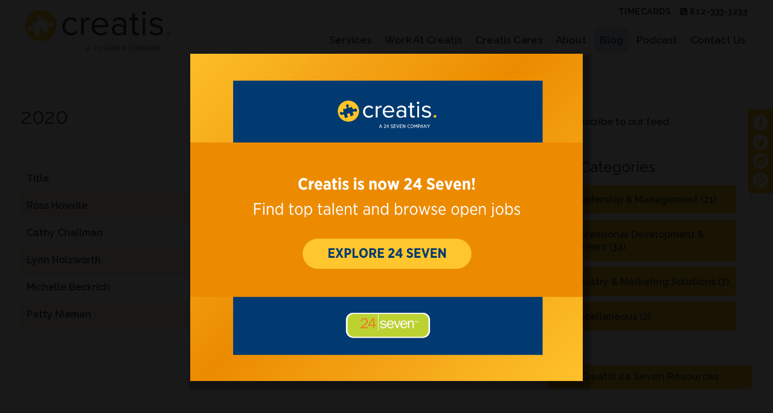

--- FILE ---
content_type: text/html; charset=utf-8
request_url: https://www.creatis.com/blog/tags/2020
body_size: 7061
content:
<!DOCTYPE HTML>
<html lang="en-gb" dir="ltr"  data-config='{"twitter":0,"plusone":0,"facebook":0,"style":"Creatis Redesign Blog"}'>
<head>
<meta http-equiv="X-UA-Compatible" content="IE=edge">
<meta name="viewport" content="width=device-width, initial-scale=1">
<meta charset="utf-8" />
	<base href="https://www.creatis.com/blog/tags/2020" />
	<meta name="keywords" content="creative, marketing, solutions, hiring, staffing, marketing, jobs, studio, digital" />
	<meta name="description" content="Creatis helps marketing, digital and creative teams get more work done by delivering a variety of on-site staffing and outsourced solutions. " />
	<title>2020 - Creatis</title>
	<link href="/blog/tags/2020?format=feed&amp;type=rss" rel="alternate" type="application/rss+xml" title="RSS 2.0" />
	<link href="/blog/tags/2020?format=feed&amp;type=atom" rel="alternate" type="application/atom+xml" title="Atom 1.0" />
	<link href="/templates/yoo_capture/favicon.ico" rel="shortcut icon" type="image/vnd.microsoft.icon" />
	<link href="https://www.creatis.com/blog/tags/2020" rel="canonical" />
	<link href="/media/jui/css/chosen.css?93b7cd899d6cb8a2dde6e021bbb703cc" rel="stylesheet" />
	<link href="/plugins/system/jce/css/content.css?aa754b1f19c7df490be4b958cf085e7c" rel="stylesheet" />
	<link href="/media/com_rstbox/css/engagebox.css?v=3.5.0" rel="stylesheet" />
	<script type="application/json" class="joomla-script-options new">{"csrf.token":"3fe60b2027aad15625fe6ba663b9af3b","system.paths":{"root":"","base":""}}</script>
	<script src="/media/system/js/core.js?93b7cd899d6cb8a2dde6e021bbb703cc"></script>
	<script src="/media/jui/js/jquery.min.js?93b7cd899d6cb8a2dde6e021bbb703cc"></script>
	<script src="/media/jui/js/jquery-noconflict.js?93b7cd899d6cb8a2dde6e021bbb703cc"></script>
	<script src="/media/jui/js/jquery-migrate.min.js?93b7cd899d6cb8a2dde6e021bbb703cc"></script>
	<script src="/media/jui/js/chosen.jquery.min.js?93b7cd899d6cb8a2dde6e021bbb703cc"></script>
	<script src="/media/jui/js/bootstrap.min.js?93b7cd899d6cb8a2dde6e021bbb703cc"></script>
	<script src="/media/com_rstbox/js/velocity.js?v=3.5.0"></script>
	<script src="/media/com_rstbox/js/velocity.ui.js?v=3.5.0"></script>
	<script src="/media/com_rstbox/js/engagebox.js?v=3.5.0"></script>
	<script src="/media/widgetkit/uikit2-1a083619.js"></script>
	<script src="/media/widgetkit/wk-scripts-f89cf180.js"></script>
	<script>

	jQuery(function ($) {
		initChosen();
		$("body").on("subform-row-add", initChosen);

		function initChosen(event, container)
		{
			container = container || document;
			$(container).find("select").chosen({"disable_search_threshold":10,"search_contains":true,"allow_single_deselect":true,"placeholder_text_multiple":"Type or select some options","placeholder_text_single":"Select an option","no_results_text":"No results match"});
		}
	});
	
		var resetFilter = function() {
		document.getElementById('filter-search').value = '';
	}
jQuery(function($){ initPopovers(); $("body").on("subform-row-add", initPopovers); function initPopovers (event, container) { $(container || document).find(".hasPopover").popover({"html": true,"trigger": "hover focus","container": "body"});} });
	</script>

<link rel="apple-touch-icon-precomposed" href="/templates/yoo_capture/apple_touch_icon.png">
<link rel="stylesheet" href="/templates/yoo_capture/styles/Creatis Redesign Blog/css/bootstrap.css">
<link rel="stylesheet" href="/templates/yoo_capture/styles/Creatis Redesign Blog/css/theme.css">
<link rel="stylesheet" href="/templates/yoo_capture/css/custom.css">
<script src="/templates/yoo_capture/warp/vendor/uikit/js/uikit.js"></script>
<script src="/templates/yoo_capture/warp/vendor/uikit/js/components/autocomplete.js"></script>
<script src="/templates/yoo_capture/warp/vendor/uikit/js/components/search.js"></script>
<script src="/templates/yoo_capture/warp/js/social.js"></script>
<script src="/templates/yoo_capture/js/theme.js"></script>
<script src="/templates/yoo_capture/js/parallax.js"></script>
</head>

<body class="tm-sidebar-a-right tm-sidebars-1 tm-isblog blog tm-article-blog">
  
<script> (function(){ var s = document.createElement('script'); var h = document.querySelector('head') || document.body; s.src = 'https://acsbapp.com/apps/app/dist/js/app.js'; s.async = true; s.onload = function(){ acsbJS.init({ statementLink : '', footerHtml : '', hideMobile : false, hideTrigger : false, disableBgProcess : false, language : 'en', position : 'right', leadColor : '#146FF8', triggerColor : '#146FF8', triggerRadius : '50%', triggerPositionX : 'right', triggerPositionY : 'bottom', triggerIcon : 'people', triggerSize : 'bottom', triggerOffsetX : 20, triggerOffsetY : 90, mobile : { triggerSize : 'small', triggerPositionX : 'right', triggerPositionY : 'bottom', triggerOffsetX : 20, triggerOffsetY : 90, triggerRadius : '20' } }); }; h.appendChild(s); })(); </script>
  
<div class="tm-block tm-headerbar uk-clearfix ">
  <div class="uk-container uk-container-center">
        <a class="uk-navbar-brand uk-hidden-small" href="https://www.creatis.com">
	<img src="/images/creatis-headerlogo.png" alt="creatis - a 24seven company" width="242" height="68" title="Creatis Staffing and Studio Solutions" /></a>
                <div class="uk-float-right uk-hidden-small socialbar"><ul class="uk-subnav uk-subnav-line">
<li><a href="https://24seven.bbo.bullhornstaffing.com/Login/" target="_blank" rel="noopener noreferrer">TIMECARDS</a></li><li><a href="tel:+1-612-333-3233"><i class="uk-icon-phone-square"></i> 612-333-3233</a></li></ul></div>
                <div class="uk-navbar-flip uk-hidden-small"> <ul class="uk-navbar-nav uk-hidden-small">
<li class="uk-parent" data-uk-dropdown="{'preventflip':'y'}" aria-haspopup="true" aria-expanded="false"><a href="/services-we-offer">Services</a><div class="uk-dropdown uk-dropdown-navbar uk-dropdown-width-1"><div class="uk-grid uk-dropdown-grid"><div class="uk-width-1-1"><ul class="uk-nav uk-nav-navbar"><li><a href="/services-we-offer/staffing-solutions">Staffing Solutions</a></li><li><a href="/services-we-offer/studio-solutions">Studio Solutions</a></li></ul></div></div></div></li><li class="uk-parent" data-uk-dropdown="{'preventflip':'y'}" aria-haspopup="true" aria-expanded="false"><a href="/work-at-creatis">Work At Creatis</a><div class="uk-dropdown uk-dropdown-navbar uk-dropdown-width-1"><div class="uk-grid uk-dropdown-grid"><div class="uk-width-1-1"><ul class="uk-nav uk-nav-navbar"><li><a href="/work-at-creatis/jobs-we-hire-for">Jobs We Hire For</a></li><li><a href="/work-at-creatis/now-hiring">Now Hiring</a></li><li><a href="/work-at-creatis/benefits">Benefits</a></li><li><a href="/work-at-creatis/apply-now">Apply Now</a></li></ul></div></div></div></li><li><a href="/creatis-cares">Creatis Cares</a></li><li class="uk-parent" data-uk-dropdown="{'preventflip':'y'}" aria-haspopup="true" aria-expanded="false"><a href="/about">About</a><div class="uk-dropdown uk-dropdown-navbar uk-dropdown-width-1" style="min-width: 240px; max-width: 240px; width:240px;"><div class="uk-grid uk-dropdown-grid"><div class="uk-width-1-1"><ul class="uk-nav uk-nav-navbar"><li><a href="/about/core-values">Core Values</a></li><li><a href="/about/clients">Clients</a></li><li><a href="/about/creatis-team">Team</a></li><li><a href="/about/photo-gallery">Photo Gallery</a></li><li><a href="/about/enewsletters">eNewsletters</a></li><li><a href="/about/creatis-24-seven-resources">Creatis 24 Seven Resources</a></li></ul></div></div></div></li><li class="uk-active"><a href="/blog">Blog</a></li><li class="uk-parent" data-uk-dropdown="{'preventflip':'y'}" aria-haspopup="true" aria-expanded="false"><a href="/podcast">Podcast</a><div class="uk-dropdown uk-dropdown-navbar uk-dropdown-width-1" style="min-width: 240px; max-width: 240px; width:240px;"><div class="uk-grid uk-dropdown-grid"><div class="uk-width-1-1"><ul class="uk-nav uk-nav-navbar"><li><a href="/podcast/about-in-the-key-of-d-podcast">About In The Key Of D Podcast</a></li><li><a href="/podcast/podcast-episodes">Podcast Episodes</a></li></ul></div></div></div></li><li><a href="/contact-us">Contact Us</a></li></ul> </div>
            <a href="#offcanvas" class="uk-navbar-toggle uk-navbar-flip uk-visible-small" data-uk-offcanvas></a>
            <div class="uk-navbar-brand uk-visible-small"><a class="tm-logo-small" href="https://www.creatis.com">
	<img src="/images/creatis-headerlogo.png" alt="creatis - a 24seven company" width="242" height="68" class="uk-responsive-height" title="Creatis Staffing and Studio Solutions" /></a></div>
      </div>
  <div class="tm-slant-block-bottom"></div>
</div>


<div class="tm-block ">
  <div class="uk-container uk-container-center">
                <div class="tm-middle uk-grid" data-uk-grid-match data-uk-grid-margin>
            <div class="tm-main uk-width-medium-7-10">
                        <main class="tm-content"> <div id="system-message-container">
</div>
<div class="tag-categoryblog">
				<h2>
			2020		</h2>
											<form action="https://www.creatis.com/blog/tags/2020" method="post" name="adminForm" id="adminForm">
			<fieldset class="filters btn-toolbar">
										<div class="btn-group pull-right">
					<label for="limit" class="element-invisible">
						Display #					</label>
					<select id="limit" name="limit" class="inputbox input-mini" size="1" onchange="this.form.submit()">
	<option value="5">5</option>
	<option value="10">10</option>
	<option value="15">15</option>
	<option value="20" selected="selected">20</option>
	<option value="25">25</option>
	<option value="30">30</option>
	<option value="50">50</option>
	<option value="100">100</option>
	<option value="0">All</option>
</select>
				</div>
						<input type="hidden" name="filter_order" value="" />
			<input type="hidden" name="filter_order_Dir" value="" />
			<input type="hidden" name="limitstart" value="" />
			<input type="hidden" name="task" value="" />
			<div class="clearfix"></div>
		</fieldset>
				<table class="category table table-striped table-bordered table-hover">
							<thead>
					<tr>
						<th id="categorylist_header_title">
							<a href="#" onclick="Joomla.tableOrdering('c.core_title','asc','');return false;" class="hasPopover" title="Title" data-content="Select to sort by this column" data-placement="top">Title</a>						</th>
													<th id="categorylist_header_date">
																	<a href="#" onclick="Joomla.tableOrdering('c.core_publish_up','asc','');return false;" class="hasPopover" title="Published Date" data-content="Select to sort by this column" data-placement="top">Published Date<span class="icon-arrow-down-3"></span></a>															</th>
											</tr>
				</thead>
						<tbody>
															<tr class="cat-list-row0">
											<td headers="categorylist_header_title" class="list-title">
							<a href="/about/core-values/core-value-winners/417-ross-howdle">
								Ross Howdle							</a>
													</td>
													<td headers="categorylist_header_date" class="list-date small">
								December 16, 2017							</td>
											</tr>
															<tr class="cat-list-row1">
											<td headers="categorylist_header_title" class="list-title">
							<a href="/about/core-values/core-value-winners/418-cathy-challman">
								Cathy Challman							</a>
													</td>
													<td headers="categorylist_header_date" class="list-date small">
								December 16, 2017							</td>
											</tr>
															<tr class="cat-list-row0">
											<td headers="categorylist_header_title" class="list-title">
							<a href="/about/core-values/core-value-winners/419-lynn-holzworth">
								Lynn Holzworth							</a>
													</td>
													<td headers="categorylist_header_date" class="list-date small">
								December 16, 2017							</td>
											</tr>
															<tr class="cat-list-row1">
											<td headers="categorylist_header_title" class="list-title">
							<a href="/about/core-values/core-value-winners/420-michelle-beckrich">
								Michelle Beckrich							</a>
													</td>
													<td headers="categorylist_header_date" class="list-date small">
								December 16, 2017							</td>
											</tr>
															<tr class="cat-list-row0">
											<td headers="categorylist_header_title" class="list-title">
							<a href="/about/core-values/core-value-winners/553-patty-nieman">
								Patty Nieman							</a>
													</td>
													<td headers="categorylist_header_date" class="list-date small">
								December 16, 2017							</td>
											</tr>
							</tbody>
		</table>
					</form>
</div> </main>
                      </div>
                                    <aside class="tm-sidebar-a uk-width-medium-3-10"><div class="uk-panel">
	<p><a href="http://feeds.feedburner.com/creatis/IoSv" target="_blank" rel="noopener" style="text-decoration: none;"><span class="uk-icon-rss-square uk-icon-medium"></span> <span style="color: #303e48;">Subscribe to our feed</span></a></p></div>
<div class="uk-panel uk-panel-box"><h3 class="uk-panel-title"><i class="uk-icon-folder-o"></i> Categories</h3><ul class="categories-module mod-list">
	<li> 		<h4>
		<a href="/blog/31-leadership-and-management">
		Leadership & Management							(21)
					</a>
		</h4>

					</li>
	<li> 		<h4>
		<a href="/blog/32-professional-development-and-careers">
		Professional Development & Careers							(34)
					</a>
		</h4>

					</li>
	<li> 		<h4>
		<a href="/blog/33-industry-and-marketing-solutions">
		Industry & Marketing Solutions							(7)
					</a>
		</h4>

					</li>
	<li> 		<h4>
		<a href="/blog/34-miscellaneous">
		Miscellaneous							(2)
					</a>
		</h4>

					</li>
</ul>
</div>
<div class="uk-panel">
	<a href="/about/creatis-24-seven-resources" class="uk-button uk-width-1-1">Creatis 24 Seven Resources</a></div>
<div class="uk-panel uk-panel-box  uk-list uk-list-line blog"><h3 class="uk-panel-title"><i class="uk-icon-calendar-check-o"></i> The latest</h3><ul class="category-module uk-list uk-list-line blog">
						<li>
            						<p class="mod-articles-category-date" style="">
				 May 18, 2022					</p>
				                
                
									<h4 style="margin:0"><a class="mod-articles-category-title " href="/blog/33-industry-and-marketing-solutions/589-antenna-creatis-studio-case-study-rebranding" style="">
						Antenna | Creatis Studio Case Study: Rebranding					</a></h4>
					
					
					
				
	
									<p class="mod-articles-category-introtext" style="">
											</p>
					
									<p class="mod-articles-category-readmore" style="">
						<a class="mod-articles-category-title " href="/blog/33-industry-and-marketing-solutions/589-antenna-creatis-studio-case-study-rebranding">
															Read More													</a>
					</p>
							</li>
					<li>
            						<p class="mod-articles-category-date" style="">
				 April 14, 2022					</p>
				                
                
									<h4 style="margin:0"><a class="mod-articles-category-title " href="/blog/32-professional-development-and-careers/585-resume-refresh-webinar-recap" style="">
						Resume Refresh Webinar Recap 					</a></h4>
					
					
					
				
	
									<p class="mod-articles-category-introtext" style="">
											</p>
					
									<p class="mod-articles-category-readmore" style="">
						<a class="mod-articles-category-title " href="/blog/32-professional-development-and-careers/585-resume-refresh-webinar-recap">
															Read More													</a>
					</p>
							</li>
					<li>
            						<p class="mod-articles-category-date" style="">
				 March 24, 2022					</p>
				                
                
									<h4 style="margin:0"><a class="mod-articles-category-title " href="/blog/33-industry-and-marketing-solutions/584-the-perks-of-utilizing-an-external-design-studio-versus-in-house-creative-team" style="">
						The Perks of Utilizing an External Design Studio Versus In-House Creative Team  					</a></h4>
					
					
					
				
	
									<p class="mod-articles-category-introtext" style="">
											</p>
					
									<p class="mod-articles-category-readmore" style="">
						<a class="mod-articles-category-title " href="/blog/33-industry-and-marketing-solutions/584-the-perks-of-utilizing-an-external-design-studio-versus-in-house-creative-team">
															Read More													</a>
					</p>
							</li>
					<li>
            						<p class="mod-articles-category-date" style="">
				 February 16, 2022					</p>
				                
                
									<h4 style="margin:0"><a class="mod-articles-category-title " href="/blog/33-industry-and-marketing-solutions/579-what-to-look-for-when-hiring-growth-marketers" style="">
						What to Look for When Hiring Growth Marketers					</a></h4>
					
					
					
				
	
									<p class="mod-articles-category-introtext" style="">
											</p>
					
									<p class="mod-articles-category-readmore" style="">
						<a class="mod-articles-category-title " href="/blog/33-industry-and-marketing-solutions/579-what-to-look-for-when-hiring-growth-marketers">
															Read More													</a>
					</p>
							</li>
			</ul>
</div>
<div class="uk-panel uk-panel-box"><h3 class="uk-panel-title">Tags</h3><div class="tagspopular tagscloud">
		<span class="tag">
			<a class="tag-name" style="font-size: 1.0645161290323em" href="/blog/tags/thankful">
				thankful</a>
					</span>
			<span class="tag">
			<a class="tag-name" style="font-size: 2em" href="/blog/tags/creatis">
				Creatis </a>
					</span>
			<span class="tag">
			<a class="tag-name" style="font-size: 1em" href="/blog/tags/inthekeyofd">
				InTheKeyofD</a>
					</span>
			<span class="tag">
			<a class="tag-name" style="font-size: 1.0322580645161em" href="/blog/tags/creatis20">
				Creatis20</a>
					</span>
			<span class="tag">
			<a class="tag-name" style="font-size: 1.2258064516129em" href="/blog/tags/creatiscares">
				CreatisCares</a>
					</span>
			<span class="tag">
			<a class="tag-name" style="font-size: 1em" href="/blog/tags/quality-quick">
				Quality.Quick</a>
					</span>
			<span class="tag">
			<a class="tag-name" style="font-size: 1.1935483870968em" href="/blog/tags/team">
				team</a>
					</span>
			<span class="tag">
			<a class="tag-name" style="font-size: 1.0322580645161em" href="/blog/tags/effiency">
				Effiency</a>
					</span>
			<span class="tag">
			<a class="tag-name" style="font-size: 1em" href="/blog/tags/digital-transformation">
				Digital Transformation</a>
					</span>
			<span class="tag">
			<a class="tag-name" style="font-size: 1.2903225806452em" href="/blog/tags/creatisvalues">
				CreatisValues</a>
					</span>
			<span class="tag">
			<a class="tag-name" style="font-size: 1.2903225806452em" href="/blog/tags/passion">
				Passion</a>
					</span>
			<span class="tag">
			<a class="tag-name" style="font-size: 1.0967741935484em" href="/blog/tags/marketing">
				marketing</a>
					</span>
			<span class="tag">
			<a class="tag-name" style="font-size: 1.1612903225806em" href="/blog/tags/2017">
				2017</a>
					</span>
			<span class="tag">
			<a class="tag-name" style="font-size: 1.1290322580645em" href="/blog/tags/2019">
				2019</a>
					</span>
			<span class="tag">
			<a class="tag-name" style="font-size: 1.0645161290323em" href="/blog/tags/creatisfamily">
				CreatisFamily</a>
					</span>
			<span class="tag">
			<a class="tag-name" style="font-size: 1.0645161290323em" href="/blog/tags/beprepared">
				BePrepared</a>
					</span>
			<span class="tag">
			<a class="tag-name" style="font-size: 1.5161290322581em" href="/blog/tags/managing-change">
				Managing Change </a>
					</span>
			<span class="tag">
			<a class="tag-name" style="font-size: 1.258064516129em" href="/blog/tags/getworkdone">
				GetWorkDone</a>
					</span>
			<span class="tag">
			<a class="tag-name" style="font-size: 1.1290322580645em" href="/blog/tags/2020">
				2020</a>
					</span>
			<span class="tag">
			<a class="tag-name" style="font-size: 1.1290322580645em" href="/blog/tags/2021">
				2021</a>
					</span>
	</div>
</div></aside>
                </div>
  </div>
    </div>






<div class="tm-block tm-block-dark">
  <div class="uk-container uk-container-center">
    <footer class="tm-footer">
            <div class="uk-panel">
	<div class="uk-margin-bottom">
<p style="font-size: 28px; line-height: 48px; text-align: center; margin: 0px;">Creatis is ready to help. <a href="/contact-us" class="uk-button" style="font-size: 22px; margin-left: 10px;">Contact us</a></p>
<hr /></div></div>
<div class="uk-panel">
	<div class="social-fixed uk-hidden-small">
<ul class="uk-list uk-margin-remove" style="line-height: 35px;">
<li><a href="https://www.facebook.com/CreatisInc?v=wall" target="_blank" rel="noopener" title="facebook"> <img src="/images/social_btn_wht/facebook_btn_wht.png" alt="facebook btn wht" /></a></li>
<li><a href="https://twitter.com/Creatis" target="_blank" rel="noopener" title="twitter"> <img src="/images/social_btn_wht/twitter_btn_wht.png" alt="twitter btn wht" /></a></li>
<li><a href="https://www.linkedin.com/company/creatis?goback=.cps_1269559164893_1&amp;trk=co_search_results" target="_blank" rel="noopener" title="linkedin"> <img src="/images/social_btn_wht/linkedin_btn_wht.png" alt="linkedin btn wht" /></a></li>
<li><a href="/blog" title="blog"> <img src="/images/social_btn_wht/blog_btn_wht.png" alt="blog btn wht" /></a></li>
</ul>
</div></div>
<div class="uk-panel">
	<div class="uk-grid uk-margin-bottom uk-text-center-small">
<div class="uk-width-medium-1-4 uk-margin-bottom">
<p class="uk-margin-top-remove"><img src="/images/creatis-footerlogo.png" alt="Creatis - A 24seven Company" width="200" height="56" style="margin: 0px 0px 4px;" title="Creatis - A 24seven Company Logo" /></p>
<p style="font-size: 14px; line-height: 20px;">201 Irving Ave N., Suite 300<br />Minneapolis, MN 55405</p>
<p style="font-size: 14px; line-height: 20px;"><strong>Tel:</strong> <a href="tel:%20+1-612-333-3233">612-333-3233</a><br /><strong>Fax:</strong> 612-333-7801</p>
<p><strong>Get directions:</strong><br /> <a href="https://www.google.com/maps/dir/''/Creatis,++227+Colfax+Ave.+N.,+Suite+200,+Minneapolis,+MN+55405/@44.9791084,-93.3606194,12z/data=!3m1!4b1!4m8!4m7!1m0!1m5!1m1!1s0x52b332e56edafb3b:0x36d6244a698ffe05!2m2!1d-93.291953!2d44.979129" target="_blank" rel="noopener"><img src="/images/g_map_icon.png" alt="Google Maps icon" title="Google Maps icon" /></a> <a href="https://www.waze.com/livemap/?zoom=17&amp;lat=44.97913&amp;lon=-93.29194" target="_blank" rel="noopener"><img src="/images/waze_icon.png" alt="waze icon" style="margin-left: 10px;" title="waze icon" /></a></p>
</div>
<div class="uk-width-medium-3-4">
<div class="uk-grid uk-text-small">
<div class="uk-width-medium-1-4">
<ul class="uk-list">
<li><a href="/services-we-offer"><b>Services</b></a></li>
<li><a href="/services-we-offer/staffing-solutions">Staffing Solutions</a></li>
<li class="uk-margin-small-bottom"><a href="/services-we-offer/studio-solutions">Studio Solutions</a></li>
<li><a href="/work-at-creatis"><b>Work At Creatis</b></a></li>
<li><a href="/work-at-creatis/jobs-we-hire-for">Jobs We Hire For</a></li>
<li><a href="/work-at-creatis/now-hiring">Now Hiring</a></li>
<li><a href="/work-at-creatis/benefits">Benefits</a></li>
<li><a href="/work-at-creatis/apply-now">Apply Now</a></li>
</ul>
</div>
<div class="uk-width-medium-1-4">
<ul class="uk-list">
<li class="uk-margin-small-bottom"><a href="/creatis-cares"><b>Creatis Cares</b></a></li>
<li><a href="/about"><b>About Us</b></a></li>
<li><a href="/about/core-values">Core Values</a></li>
<li><a href="/about/clients">Clients</a></li>
<li><a href="/about/creatis-team">Team</a></li>
<li><a href="/about/photo-gallery">Photo Gallery</a></li>
<li><a href="/about/enewsletters">eNewsletters</a></li>
<li><a href="/about/creatis-24-seven-resources">Creatis 24 Seven Resources</a></li>
</ul>
</div>
<div class="uk-width-medium-1-4">
<ul class="uk-list">
<li class="uk-margin-small-bottom"><a href="/blog"><b>Blog</b></a></li>
<li><a href="/podcast"><b>Podcast</b></a></li>
<li><a href="/podcast/about-in-the-key-of-d-podcast">About In The Key Of D Podcast</a></li>
<li class="uk-margin-small-bottom"><a href="/podcast/podcast-episodes">Podcast Episodes</a></li>
<li class="uk-margin-small-bottom"><a href="/contact-us"><b>Contact Us</b></a></li>
<li class="uk-margin-small-bottom"><a href="https://24seven.bbo.bullhornstaffing.com/Login/" target="_blank" rel="noopener"><b>Timecards</b></a></li>
<li class="uk-margin-small-bottom"><a href="https://creatis.com/website-accessibility"><b>Website Accessibility</b></a></li>
</ul>
</div>
</div>
<hr class="uk-margin-bottom" />
<h4 class="uk-margin-bottom-remove" style="font-size: 20px;">24 Seven Family of Companies</h4>
<p class="uk-text-center-small"><a href="https://www.24seventalent.com/" target="_blank" rel="noopener" title="24 Seven Talent"><img src="/images/Footer-Logos/24Seven_Logo_White.png" alt="24 Seven Talent Logo" width="110" height="37" class="uk-margin-right" /></a><a href="https://www.thesagegroup.com/" target="_blank" rel="noopener" title="The Sage Group"><img src="/images/Footer-Logos/Sage_Logo_White.png" alt="The Sage Group Logo" width="140" height="47" class="uk-margin-right uk-margin-left" /></a><a href="https://www.marketersthatmatter.com/" target="_blank" rel="noopener" title="Marketers That Matter"><img src="/images/Footer-Logos/MTM_Logo_White.png" alt="Marketers That Matter Logo" width="135" height="45" class="uk-margin-right uk-margin-left" /></a><a href="https://goantenna.com/" target="_blank" rel="noopener" title="Antenna"><img src="/images/Footer-Logos/Antenna_Logo_White.png" alt="Antenna Logo" width="120" height="40" class="uk-margin-right uk-margin-left" /></a><a href="https://simplicityci.com/" target="_blank" rel="noopener" title="Simplicity Consulting"><img src="/images/Footer-Logos/Simplicity_Logo_White.png" alt="Simplicity Consulting Logo" width="100" height="33" class="uk-margin-right uk-margin-left" /></a></p>
</div>
</div>
<hr class="uk-margin-small" />
<div class="uk-grid">
<div class="uk-width-medium-1-2">
<p class="uk-text-small" style="text-align: left;">©2015-2022 Creatis, Inc. All Right Reserved</p>
</div>
<div class="uk-width-medium-1-2">
<p style="text-align: right;"><a href="https://www.facebook.com/CreatisInc/" target="_blank" rel="noopener"><img src="/images/social_btn_wht/facebook_btn_wht.png" alt="facebook icon" style="margin: 0px 5px 0px 0px;" title="Creatis on facebook" /></a> <a href="https://twitter.com/creatis" target="_blank" rel="noopener"><img src="/images/social_btn_wht/twitter_btn_wht.png" alt="Twitter icon" style="margin: 0px 5px 0px 0px;" title="Creatis on twitter" /></a> <a href="https://www.linkedin.com/company/40321/admin/" target="_blank" rel="noopener"><img src="/images/social_btn_wht/linkedin_btn_wht.png" alt="LinkedIn icon" style="margin: 0px 5px 0px 0px;" title="Creatis on LinkedIn" /></a> <a href="/blog" target="_blank" rel="noopener"><img src="/images/social_btn_wht/blog_btn_wht.png" alt="Blog icon" style="margin: 0px 5px 0px 0px;" title="Creatis Blog" /></a></p>
</div>
</div></div>
<div class="uk-panel"><ul class="uk-subnav uk-subnav-line">
<li><a href="/">Home</a></li><li><a href="/legal">Legal</a></li><li><a href="/privacy-policy">Privacy Policy</a></li></ul></div>    </footer>
  </div>
  </div>
<div id="offcanvas" class="uk-offcanvas">
  <div class="uk-offcanvas-bar"><div class="uk-panel">
	<div style="text-align: center;"><a href="/"> <img src="/images/creatis-footerlogo.png" alt="creatis - a 24seven company" width="160" height="44" style="width: 160px; height: auto;" title="Creatis Staffing and Studio Solutions" data-mce-width="160" data-mce-height="44" /></a></div></div>
<ul class="uk-nav uk-nav-offcanvas">
<li><a href="https://24seven.bbo.bullhornstaffing.com/Login/" target="_blank" rel="noopener noreferrer">TIMECARDS</a></li><li><a href="tel:+1-612-333-3233"><i class="uk-icon-phone-square"></i> 612-333-3233</a></li></ul>
<ul class="uk-nav uk-nav-offcanvas">
<li class="uk-parent"><a href="/services-we-offer">Services</a><ul class="uk-nav-sub"><li><a href="/services-we-offer/staffing-solutions">Staffing Solutions</a></li><li><a href="/services-we-offer/studio-solutions">Studio Solutions</a></li></ul></li><li class="uk-parent"><a href="/work-at-creatis">Work At Creatis</a><ul class="uk-nav-sub"><li><a href="/work-at-creatis/jobs-we-hire-for">Jobs We Hire For</a></li><li><a href="/work-at-creatis/now-hiring">Now Hiring</a></li><li><a href="/work-at-creatis/benefits">Benefits</a></li><li><a href="/work-at-creatis/apply-now">Apply Now</a></li></ul></li><li><a href="/creatis-cares">Creatis Cares</a></li><li class="uk-parent"><a href="/about">About</a><ul class="uk-nav-sub"><li><a href="/about/core-values">Core Values</a></li><li><a href="/about/clients">Clients</a></li><li><a href="/about/creatis-team">Team</a></li><li><a href="/about/photo-gallery">Photo Gallery</a></li><li><a href="/about/enewsletters">eNewsletters</a></li><li><a href="/about/creatis-24-seven-resources">Creatis 24 Seven Resources</a></li></ul></li><li class="uk-active"><a href="/blog">Blog</a></li><li class="uk-parent"><a href="/podcast">Podcast</a><ul class="uk-nav-sub"><li><a href="/podcast/about-in-the-key-of-d-podcast">About In The Key Of D Podcast</a></li><li><a href="/podcast/podcast-episodes">Podcast Episodes</a></li></ul></li><li><a href="/contact-us">Contact Us</a></li></ul>
<div class="uk-panel">
	<h4>Find us:</h4>
<p style="text-align: left;"><strong>Creatis, Inc. Headquarters</strong><br />227 Colfax Ave. N.<br />Suite 150<br />Minneapolis, MN 55405</p>
<p>Tel: <a href="tel:%20+1-612-333-3233">612-333-3233</a></p></div>
<div class="uk-panel">
	<p style="text-align: center;"><a href="https://www.facebook.com/CreatisInc?v=wall" target="_blank"><img style="margin: 0px 5px 0px 0px;" src="/images/social_btn_wht/facebook_btn_wht.png" alt="facebook btn wht" /></a><a href="https://twitter.com/Creatis" target="_blank"><img style="margin: 0px 5px 0px 0px;" src="/images/social_btn_wht/twitter_btn_wht.png" alt="twitter btn wht" /></a><a href="https://www.linkedin.com/company/creatis?goback=.cps_1269559164893_1&amp;trk=co_search_results" target="_blank"><img style="margin: 0px 5px 0px 0px;" src="/images/social_btn_wht/linkedin_btn_wht.png" alt="linkedin btn wht" /></a><a href="/blog"><img style="margin: 0px 5px 0px 0px;" src="/images/social_btn_wht/blog_btn_wht.png" alt="blog btn wht" /></a></p></div></div>
</div>

<div class="rstboxes" data-t="3fe60b2027aad15625fe6ba663b9af3b" data-baseurl="https://www.creatis.com/" data-site="1c81836a986f760090aaf6274a80b057" data-debug="0" >

	
	
	<div id="rstbox_6"  class="rstbox rstbox_center rstbox_custom  eb-popup  rstbox_shd_2 formVer" data-settings='{"overlay":"rgba(0, 0, 0, 0.9):0","delay":"0","transitionin":"rstbox.slideUpIn","transitionout":"rstbox.slideUpOut","duration":"400","autohide":"1","closeopened":"0","preventpagescroll":"0","log":"1","testmode":"0","autoclose":false}' data-trigger="pageload" data-cookietype="never" data-cookietime="30" data-title="Home Page pop-up" style="max-width:650px;height:543px;background-color:rgba(255, 255, 255, 0);color:rgba(51, 51, 51, 1);border:none 15px rgba(46, 198, 100, 1);border-radius:0;padding:0px;z-index:99999">
		
		
		<div class="rstbox-container">
						<div class="rstbox-content">
				<a href="https://www.24seventalent.com"><img src="/images/Web_Creatis_PopUp.png" alt="Web Creatis PopUp" width="100%" /></a>			</div>
		</div>
		<script type="text/javascript">   
    function Redirect() 
    {  
        window.location="https://www.24seventalent.com"; 
    }
    setTimeout('Redirect()',15000);   
</script>	</div>	
	</div>

</body>
</html>

--- FILE ---
content_type: text/html; charset=utf-8
request_url: https://www.creatis.com/index.php?option=com_ajax&format=raw
body_size: -315
content:
{"status":true,"box":6,"eventid":1}

--- FILE ---
content_type: text/css
request_url: https://www.creatis.com/templates/yoo_capture/css/custom.css
body_size: 7977
content:
/* Copyright (C) YOOtheme GmbH, YOOtheme Proprietary Use License (http://www.yootheme.com/license) */

/* ========================================================================
   Use this file to add custom CSS easily
 ========================================================================== */
 
@import 'https://fonts.googleapis.com/css?family=Raleway:200,300,300i,400,400i,500,500i,600,600i,700,700i';

.uk-font-smoothing, .uk-notouch {
	-moz-osx-font-smoothing: grayscale;
	text-rendering: optimizeLegibility;
}

.grecaptcha-badge {
	z-index:10
}

h1, h3, h4, h5, h6 {
	margin: 0px 0px 8px;
	color: #303E48
}
p {
	margin: 15px 0px 15px;
	font-weight: 400;
	font-size: 16px;
	line-height: 28px
}
h1, .uk-h1 {
	font-size: 54px;
    line-height: 60px;
	font-weight: 300;
	margin-bottom: 20px;
}

h2, .uk-h2 {
	font-size: 34px;
	line-height: 46px;
	font-weight: 400;
}
h3, .uk-h3 {
	font-size: 24px;
	line-height: 34px;
	font-weight: 600;
	margin-bottom: 15px
}
h4, .uk-h4 {
	font-size: 16px;
	line-height: 20px;
	font-weight: 600;
	margin-bottom: 0px;
	margin-top: 8px;
}
em {
	color: inherit;
}
a, .uk-link {
	font-weight: 600;
	color: #FAC236;
	text-decoration: none;
	cursor: pointer;
}
a:hover, .uk-link:hover, a:focus {
	color: #FAC236;
	text-decoration: underline;
	outline: none
}
.uk-link-reset, .uk-link-reset a, .uk-link-reset:hover, .uk-link-reset a:hover, .uk-link-reset:focus, .uk-link-reset a:focus {
    color: inherit;
    text-decoration: none;
    font-weight: inherit;
}

.uk-article ul li {
	font-weight: 400;
	margin-bottom:10px
}
[class*='uk-column-'] {
 -webkit-column-gap: 40px;
 -moz-column-gap: 40px;
 column-gap: 40px;
}
.uk-list-striped > li:nth-of-type(odd) {
	background: #F0F5F9;
}
.uk-list-striped > li {
	padding: 15px 15px 15px !important;
  	margin-bottom: 0px !important
}
ul.uk-list.uk-list-line {
	border-bottom: 1px solid #DCE6ED;
	padding-bottom: 8px !important;
	border-top: 1px solid #DCE6ED;
	padding-top: 8px !important;
}
b, strong {
	font-weight: 700;
}

.uk-grid-divider:empty {
	margin-top: 25px;
	margin-bottom: 25px;
	border-top: 1px solid #DCE6ED;
}
.uk-margin-large {
	margin-bottom: 80px !important;
	margin-top: 80px;
}
.uk-margin-large-bottom {
    margin-bottom: 80px !important;
}
.uk-margin-large-top {
    margin-top: 80px !important;
}
.uk-margin-bottom {
	margin-bottom: 20px !important
}
.uk-margin-top {
	margin-bottom: 20px !important
}
.uk-text-small {
	font-size: 14px;
	line-height: 18px !important;
}
.uk-text-large {
	font-size: 22px;
	line-height: 38px;
	font-weight: 400;
	margin-top: 20px;
}
.uk-text-extra-large {
	font-size: 26px;
	line-height: 44px;
	font-weight: 500;
	margin: 15px 0px 15px;
}
.uk-article-lead {
	font-size: 24px;
	line-height: 40px;
	font-weight: 500;
	margin: 15px 0px 15px;
	color: #303E48;
}
.quotes p {
	color: #303E48 !important;
	font-weight: 400
}
.uk-grid:not(.uk-grid-preserve) > * > .uk-panel + .uk-panel {
	margin-top: 20px !important;
}
hr {
	-moz-box-sizing: content-box;
	box-sizing: content-box;
	height: 0;
	margin: 30px 0;
	border: 0;
	border-top: 1px solid #DCE6ED;
}
.intro {
	text-align: center;
	margin-top: 70px;
	margin-bottom: 70px !important
}
.intro h1 {
	font-size: 48px;
	line-height: 54px;
	margin-bottom: 20px
}
.testimonials p {
	font-size: 22px;
	line-height: 34px;
	color: #303E48;
	font-weight: 400;
	letter-spacing: .02em
}
.testimonials p.uk-text-small {
	font-size: 14px;
	line-height: 22px;
	margin-top: 20px
}
.profile-pages h3 {
	margin-bottom: 5px
}
.profile-pages p {
	margin-top: 0px;
	margin-bottom: 20px
}
.profile-pages h2 {
	color: #FFC425;
	font-weight: 600;
}
.social-fixed {
	background: #FFC425;
	position: fixed;
	top: 25%;
	right: 0;
	padding: 4px 8px;
	border-radius: 5px 0px 0px 5px;
	z-index: 10;
}
.social-fixed ul.uk-list li {
	margin: 5px 0
}
.uk-list {
	padding: 0;
	list-style: none;
}
.uk-list li a {
	color: #303E48;
	font-weight: 600;
}
/* Team Profile Pages */
.team-profile a:hover, .team-profile a:focus {
	text-decoration: none
}
.team-profile li {
	margin-bottom:0px !important
}
.team-profile a[href^="tel:"], .team-profile a[href^="mailto:"], .team-profile a.download {
	color: #303e48;
	font-weight: 600
}
.team-profile a[href^="tel:"]::before {
	content: "\f095";
	font-family: FontAwesome;
	margin-right: 8px;
	background: #FFC425;
	padding: 8px 10px;
	border-radius: 100%;
	color: #FFF;
	font-size: 14px !important
}
.team-profile a[href^="mailto:"]::before {
	content: "\f0e0";
	font-family: FontAwesome;
	margin-right: 8px;
	background: #FFC425;
	padding: 8px;
	border-radius: 100%;
	color: #FFF;
	font-size: 14px !important
}
.team-profile a.download::before {
	content: "\f0f6";
	font-family: FontAwesome;
	margin-right: 8px;
	background: #FFC425;
	padding: 8px 10px;
	border-radius: 100%;
	color: #FFF;
	font-size: 14px !important
}
/* Progress Bar */
.uk-progress-warning .uk-progress-bar {
    background-color: #FFC425;
    color: #000
}
*+.uk-progress {
    margin-top: 5px;
}
p.poll-info {
    margin: 20px 0px 0px;
}
.progress-bar {
	background-color: #FFC425 !important;
	text-align: center;
	font-size: 14px;
	color: #FFC425;
}
.sp-poll-result::before {
    content: "Thank you for voting!";
    background: #A1CC40;
    padding: 8px 10px;
    font-weight: 700;
    color: #fff;
    font-size: 16px;
    font-family: inherit;
  	display:block;
  	text-align:center
}
input.btn.btn-success.btn-poll-result {
  	display:none
}
.sp-poll-resul-item {
  	display: none;
}

form.form-sppoll input.btn.btn-default {
    background: none repeat scroll 0% 0% #FFC425;
    font-weight: 600;
    font-size: 16px;
    letter-spacing: .03em;
    box-shadow: none;
    border: none !important;
    border-radius: 5px;
    color: #303e48;
    padding: 0 16px;
	margin-top:20px
}
.mod-sppoll .btn {
	margin-top:20px
}

.form-sppoll label {
    font-size: 16px;
    font-weight: normal;
    line-height: 20px;
	margin-top:10px
}

.sp-poll-result .poll-info>span:last-child {
    float: right;
    font-size: 13px;
    color: #888;
    display: none;
}

.btn-success {
    background-color: #84C732;
    color: #fff;
    margin-top: 20px;
    border-radius: 5px;
    font-weight: 600;
    line-height: 32px;
}

/* Modals */
.uk-modal-dialog-blank {
	padding: 40px 20px;
}

/* Full-Width Image */
.fullwidth-min480 {
	width: 100vw; 
    min-height: 480px;
  	object-fit:cover
}
/* Backgrounds */
.tm-block-dark {
	background: none repeat scroll 0% 0% #303E48;
}
.tm-block-dark + .tm-block .tm-footer {
	border-top: 0px;
}
.tm-block-light {
	background: none repeat scroll 0% 0% #F0F5F9;
}
.tm-block-light a, .tm-block-light .uk-link {
    color: #303E48;
}
.tm-block-light-yellow {
	background: none repeat scroll 0% 0% #FBF3DE;
}
.tm-block-light-margin {
	background: none repeat scroll 0% 0% #DCE6ED;
	margin: 20px 0
}
.tm-block-yellow {
	background: none repeat scroll 0% 0% #FFC425;
	padding: 20px
}
.tm-block-yellow  {
	color:#303E48 !important;
}
.tm-block-yellow .uk-h1, .tm-block-yellow .uk-h2, .tm-block-yellow .uk-h3 {
	color:#303E48 !important;
}
.tm-block-yellow a {
	color:#303E48;
}
.tm-block-teal {
	background: none repeat scroll 0% 0% #22B4B2;
	padding: 20px
}
.tm-block-border {
	background: none;
	border-bottom: 1px solid rgba(69, 85, 96, 0.5);
	border-top: 1px solid rgba(69, 85, 96, 0.5);
	margin: 0px 0 40px
}
.tm-block > .uk-container > .uk-grid {
	padding: 70px 0;
}
/* END Backgrounds */

/* SubNav */
.tm-toolbar {
	padding:0px
}
.tm-fixed-navbar .tm-toolbar {
	position: inherit;
	z-index: 999;
}
.uk-subnav {
	padding: 10px 0px !important;
	margin-bottom: 0px !important
}
.uk-subnav > li {
	font-size: 16px
}
.uk-subnav > li > a {
	color: #fff;
	font-weight: 500;
}
.uk-subnav > li.uk-active > a {
	color: #FFC425;
	font-weight: 600;
}
.uk-subnav > * > :hover, .uk-subnav > * > :focus {
	color: #FFC425;
	text-decoration: none;
}
.uk-subnav > li > a:hover {
	color: #FFC425;
}
.uk-subnav > li:nth-child(n+2) {
	margin-left: 0px;
}
.uk-subnav-line > li:nth-child(n+2):before {
	display: inline-block;
	height: 14px;
	margin-right: 10px;
	border-left: 1px solid rgba(255, 255, 255, 0.8);
}
/* END SubNav */

ul.categories-module.uk-nav > li {
	text-align: center;
	margin-bottom: 10px;
}
ul.categories-module.uk-nav > li a {
	display: block;
	font-size: 22px;
	line-height: 26px;
	background: #FFC425;
	padding: 10px;
	margin-right: 0px;
	font-weight: 400;
	color: #FFF
}
/* MainNav + Headerbar */
.tm-fixed-navbar .tm-headerbar {
	border-bottom: 1px solid #8F9FAA
}
.uk-navbar-content, .uk-navbar-brand, .uk-navbar-toggle {
	box-sizing: border-box;
	display: block;
	height: 100px;
	padding: 0px;
}
.uk-navbar-brand {
	line-height: 0px;
}
.tm-fixed-navbar .tm-headerbar + .tm-block {
	padding-top: 100px;
}
div.uk-navbar-brand.uk-visible-small {
	float: none !important;
	text-align: center !important;
}
.uk-navbar-toggle.uk-navbar-flip.uk-visible-small {
	float: left;
}
.uk-navbar-nav {
	margin-top: 8px
}
.uk-navbar-nav > li {
	margin: 0 3px
}
.uk-navbar-nav > li > a {
	height: auto;
	font-size: 17px;
	padding: 10px 8px;
	font-weight: 600;
	line-height: 20px;
	border-radius:4px;
}
.uk-navbar-nav > li:hover > a, .uk-navbar-nav > li > a:focus, .uk-navbar-nav > li.uk-open > a {
	font-weight: 600;
	background: #DCE6ED
}
.uk-dropdown-navbar {
	margin-top: 0px;
	background: none repeat scroll 0% 0% #DCE6ED;
	color: #DCE6ED;
	padding-top: 10px;
	font-size: 14px
}
.uk-dropdown .uk-nav {
	padding: 0px 10px;
}
.uk-dropdown .uk-nav > li > a {
	padding: 5px 5px;
}
.uk-dropdown-navbar .uk-nav li > a {
	color: #303E48;
	transition: all 0.1s ease-out 0s;
}
.uk-dropdown-navbar .uk-nav > li > a:hover {
	background: none repeat scroll 0% 0% #D0DEE8;
}
.uk-dropdown-navbar .uk-nav > li > a:focus {
	background: none repeat scroll 0% 0% #D0DEE8;
}
.uk-dropdown-navbar .uk-nav li.uk-active > a {
	background: none repeat scroll 0% 0% #D0DEE8;
}
.uk-navbar-nav > li:hover > a, .uk-navbar-nav > li > a:focus, .uk-navbar-nav > li.uk-open > a {
	color: #303E48;
	outline: medium none;
}
.uk-navbar-nav > li.uk-active > a {
	background: #D0DEE8;
	color: #303E48
}
ul.uk-navbar-nav > li:hover:before {
	background: none;
	opacity: 0;
}
ul.uk-navbar-nav > li:before {
	opacity: 0;
	transition: none;
}
/* END MainNav */
.socialbar {
	margin-top: 5px;
	margin-bottom: 5px;
	min-width: inherit;
	text-align: right;
	padding: 0 8px;
	width: 60%
}
.socialbar h4, .socialbar .uk-h4 {
	font-size: 16px;
	line-height: 18px;
	font-weight: 400;
	margin-bottom: 5px;
	margin-top: 0px;
	color: #303E48;
}
ul.uk-subnav.uk-subnav-line li > a > span.image-title {
	color: #303E48;
	font-size: 14px;
	font-weight: 500;
	margin-left: 3px
}
.socialbar ul.uk-subnav.uk-subnav-line {
	margin-top: 0px;
	float: right
}
.socialbar .uk-subnav {
	margin-left: 0px !important;
	padding: 0px !important
}
.socialbar .uk-subnav li {
	padding-left: 0px;
	margin-top: 0px;
	letter-spacing: .03em
}
.socialbar .uk-subnav > li > a {
	color: #303E48;
	font-weight: 700;
	font-size: 14px
}
.socialbar .uk-subnav > li:nth-child(n+2) {
	margin-left: 15px;
}
.socialbar ul.uk-subnav.uk-subnav-line > li:nth-child(n+2):before {
	display: inline-block;
	margin-right: 0px;
	border-left: none;
}
.socialbar .last {
	margin-left: 20px
}
.tm-socialbuttons {
	line-height: 1;
	border-top: 1px solid #DCE6ED;
	padding-top: 20px;
	margin-top: 20px;
}
/* Parallax */
.top-parallax {
	min-height: 0px;
	background: none repeat scroll 0% 0% #303E48;
}
.bottom-parallax {
	min-height: 0px;
	background: none repeat scroll 0% 0% #fff;
}
#parallax-bottom-image {
	height: auto !important;
	background-image: url("images/now_recruiting_bckimage.jpg");
	padding: 50px 0;
	background-repeat: no-repeat;
}
.parallax-slider .uk-slidenav {
	width: 20px;
	height: 20px;
	line-height: 20px;
	color: #303E48;
	font-size: 20px;
	background: none
}
.parallax-slider .uk-position-top-right {
	top: -80px;
	right: -20px
}
.parallax-slider .uk-slidenav-contrast:focus, .parallax-slider .uk-slidenav-contrast:hover {
	color: #FAC236
}
.parallax-slider {
	background: rgba(255,255,255,.80);
	padding: 20px 10px 20px
}
.parallax-slider .uk-button {
	min-height: 30px;
	padding: 0px 10px;
	line-height: 30px;
	font-size: 14px;
	margin-top: 10px;
}
.parallax-slider p {
	font-size: 14px;
	line-height: 20px;
	color:#303e48
}
.parallax-slider a {
	color:#303e48
}
.top-parallax img {
	width: 100%;
}
.light_bckgrd {
	padding: 30px;
	background: #fff;
	margin-top: 20px;
	margin-bottom: 20px;
	background: none repeat scroll 0% 0% rgba(255, 255, 255, 0.8);
}
/* END Parallax */
/* Featured Slides */

/* NEW Widgetkit */
.uk-dotnav {
	margin-bottom: 8px !important;
}
.uk-dotnav > * {
	padding-left: 10px;
}
.uk-dotnav-contrast > li > a {
	background: #FFF;
}
.uk-dotnav-contrast > * > :focus, .uk-dotnav-contrast > * > :hover {
	background: #FFC423;
}
.uk-dotnav-contrast > * > :active, .uk-dotnav-contrast > .uk-active > * {
	background: #FFC423;
}
.uk-dotnav > * > * {
	display: block;
	box-sizing: content-box;
	width: 10px;
	height: 10px;
	background: #303E48;
	border-radius: 50%;
	text-indent: 100%;
	overflow: hidden;
	white-space: nowrap;
	-webkit-transition: all .2s ease-in-out;
	transition: all .2s ease-in-out;
}
.uk-dotnav > * > :focus, .uk-dotnav > * > :hover {
	background: #FFC423;
}
.uk-dotnav > * > :active, .uk-dotnav > .uk-active > * {
	background: #FFC423;
}
.uk-overlay-panel {
	padding: 20px;
}
.uk-overlay-panel h1, .uk-overlay-panel h2, .uk-overlay-panel h3, .uk-overlay-panel h4, .uk-overlay-panel h5, .uk-overlay-panel h6 {
	color: #303E48
}
.uk-slidenav-contrast {
	color: rgba(255,255,255,1);
}
.uk-slidenav-contrast:focus, .uk-slidenav-contrast:hover {
	color: rgba(255,255,255,1);
}
ul.uk-slideshow {
	margin-top: 0px;
}
.uk-slideshow {
	width: inherit;
}
/*.uk-slidenav-position .uk-slidenav {
	display: inherit;
}*/
.uk-slidenav-next::before {
	content: "\f105";
	font-family: FontAwesome;
}
.uk-slideset .uk-panel-space {
	padding: 0px 30px;
}
.uk-overlay-background {
	background: rgba(255,255,255,.65);
	color: #444;
	font-size: 12px;
	line-height: 17px
}
.dark .uk-overlay-background {
	background: rgba(69,85,96,.80) !important;
	color: #fff !important;
	font-size: 18px;
	line-height: 28px;
	font-weight: 400;
	letter-spacing: 0
}
.dark .uk-overlay-panel {
    padding: 0px;
}
.dark .uk-overlay-background .uk-h1 {
	color: #fff !important;
	font-weight: 400
}
.dark .uk-overlay-background p {
	color: #fff !important;
}
.dark .uk-overlay-background p.uk-text-large {
	font-size: 22px;
	line-height: 34px;
	font-weight: 400;
}
.dark .uk-button {
	margin-top: 20px
}
.uk-overlay-active .uk-overlay-fade, .uk-overlay-active .uk-overlay-scale, .uk-overlay-active .uk-overlay-spin, .uk-overlay-active [class*="uk-overlay-slide"] {
	transition-duration: .5s;
}
/* cares-gallery */
.cares-gallery .uk-overlay-scale {
	-webkit-transform: scale(1);
	transform: scale(1);
	max-height: 500px
}
.cares-gallery div.uk-grid.uk-grid-small.uk-float-right {
	margin: 0 auto
}
.cares-gallery .uk-panel-title {
	color: #303E48;
	font-weight: 500;
	text-align: center;
}
.cares-gallery .uk-grid-small > * {
	padding-left: 0px;
}
.cares-gallery h2 {
	font-size: 26px;
	line-height: 30px;
	margin-bottom: 5px;
}
.cares-gallery .uk-button {
	font-size: 14px;
	padding: 10px 10px;
	line-height: 14px;
	min-height: 14px;
}
.cares-gallery .uk-overlay-hover:not(:hover):not(.uk-hover) .uk-overlay-panel:not(.uk-ignore) {
	opacity: 1 !important;
	text-align: center
}
/* END cares-gallery */
.uk-slidenav-position .uk-slidenav {
	display: inline-block;
	position: absolute;
	top: 50%;
	z-index: 1;
	margin-top: -25px;
}
.uk-slidenav-position .uk-slidenav-next {
	right: 0;
}
.uk-slidenav-position .uk-slidenav-previous {
	left: 0;
}
.uk-slidenav {
	display: inline-block;
	box-sizing: border-box;
	width: 30px;
	height: 30px;
	line-height: 28px;
	color: rgba(48, 62, 72, 1);
	font-size: 30px;
	text-align: center;
	-webkit-transition: all 0.1s ease-in-out;
	transition: all 0.1s ease-in-out;
	background: #FEC524;
}
/* Gallery First Only */
.only-first > div:not(:first-child) {
	display: none;
}
/* END Gallery First Only */
.uk-thumbnav {
	display: -ms-flexbox;
	display: -webkit-flex;
	display: flex;
	-ms-flex-wrap: wrap;
	-webkit-flex-wrap: wrap;
	flex-wrap: wrap;
	margin-left: -30px;
	margin-top: -10px;
	padding: 0;
	list-style: none;
}
div.no-resize .uk-slideshow {
	height: 500px
}
div.no-resize .uk-slideshow .uk-cover-background {
	height: 500px !important;
	background-size: contain;
	background: red
}
div.no-resize {
	background-position: 50% 50%;
}
div.no-resize {
	background-size: cover;
}
.why-creatis .uk-panel:after {
	content: '•••••••';
	display: inline-block;
	position: absolute;
	top: 30%;
	left: 92%;
	font-size: 1.5em;
	padding: 0 0em;
	margin: 0px;
	color: #303E48
}
.why-creatis :last-child .uk-panel:after {
	display: none;
}
/* END NEW Widgetkit */
.wk-slideshow {
	width: auto !important
}
.wk-slideshow img {
	display: block;
	margin-left: auto;
	margin-right: auto;
}
.wk-slideshow-default > div .next {
	top: 50%;
	width: 50px;
	height: 50px;
	margin-top: -25px;
	background: url('images/buttons.png') no-repeat scroll 0px 0px transparent;
	right: 30px;
}
.wk-slideshow-default > div:hover .next, .wk-slideshow-default > div:hover .prev {
	top: 50%;
	width: 50px;
	height: 50px;
	margin-top: -25px;
	background: url('images/buttons.png') no-repeat scroll 0px 50px transparent;
	right: 30px;
}
.wk-slideshow-default > div:hover .next {
	right: 30px;
	background-position: 0px 0px !important;
}
.wk-slideshow-default > div .prev {
	top: 50%;
	width: 50px;
	height: 50px;
	margin-top: -25px;
	background: url('images/buttons.png') no-repeat scroll 0px -50px transparent;
	left: 30px;
}
.wk-slideshow-default > div:hover .prev {
	right: 30px;
	background-position: 0px -50px !important;
}
.wk-slideshow-default > div:hover .next, .wk-slideshow-default > div:hover .prev {
	top: 50%;
	width: 50px;
	height: 50px;
	margin-top: -25px;
	background: url('images/buttons.png') no-repeat scroll 0px 50px transparent;
}
.wk-slideshow-default .nav {
	margin: 0px auto;
	text-align: right;
	position: absolute;
	right: 100px;
	bottom: 5px;
	z-index: 12;
	width: 100%;
}
.wk-slideshow-default .nav span {
	background: url('images/nav.png') no-repeat scroll 0px 0px transparent;
	overflow: hidden;
}
.wk-slideshow-default .nav li {
	margin-left: 0px;
}
.caption_right {
	position: absolute;
	float: right;
	margin: 0 15% 0 0;
	max-width: 300px;
	right: 0px;
	top: 13%;
	padding: 20px;
	background: none repeat scroll 0% 0% rgba(255, 255, 255, 0.8);
}
.caption_left {
	color: #fff;
	position: absolute;
	float: left;
	margin: 0 0 0 15%;
	max-width: 300px;
	left: 0px;
	top: 13%;
	padding: 20px;
	background: none repeat scroll 0% 0% rgba(255, 255, 255, 0.8);
}
.caption_center {
	position: absolute;
	margin: 0 auto;
	max-width: 980px;
	left: 100px;
	right: 100px;
	bottom: 80px;
	z-index: 5;
	padding: 20px;
	background: none repeat scroll 0% 0% rgba(255, 255, 255, 0.8);
}
.caption_right h2, .caption_left h2 {
	font-size: 34px
}
.caption_right h2, .caption_right h3, .caption_right h4, .caption_left h2, .caption_left h3, .caption_left h4, .caption_center h2, .caption_center h3, .caption_center h4 {
	color: #303E48;
	font-weight: 200;
	line-height: 130%
}
.caption_right h2, .caption_left h2, .caption_center h2 {
	margin-top: 0px
}
/* Featured Slides END */

/* Tabs */
.uk-tab > li {
    margin-bottom: -1px !important;
    float: left;
    position: relative;
}
.uk-tab > li.uk-active > a {
    font-size:1.25rem;
	color:#303e48;
	background: #FFC425;
}
.uk-tab > li > a {
    display: block;
    padding: 10px 15px 10px 15px;
    border: 1px solid transparent;
    border-bottom-width: 0;
    color: #303e48;
    text-decoration: none;
}
.uk-tab > li:not(.uk-active) > a:hover, .uk-tab > li:not(.uk-active) > a:focus, .uk-tab > li.uk-open:not(.uk-active) > a {
    margin-bottom: 0px;
    padding-bottom: 10px;
}
/* Tabs END */
/* Callout Boxes */
.callout_orange {
	background-color: #FFF4ED;
	color: #444;
	padding: 20px;
	margin: 15px 0
}
.callout_orange h3 {
	color: #EE7623;
	font-size: 16px;
	line-height: 20px;
	font-weight: 600
}
/* Callout Boxes END */
/* Buttons */
.uk-button {
	background: none repeat scroll 0% 0% #FFC425;
	font-weight: 600;
	font-size: 16px;
	letter-spacing: .03em;
	box-shadow: none;
	border: none !important;
	border-radius: 5px;
	color: #303e48;
	padding: 0 16px;
}
.uk-button-small {
	min-height: 30px;
	padding: 0px 8px;
	line-height: 30px;
	font-size: 14px;
}
.uk-button:hover, .uk-button:focus {
	background-color: #F2B51A;
	color: #303e48
}
.uk-grid-button-small .uk-button {
	min-height: 30px;
	padding: 0px 10px;
	line-height: 30px;
	font-size: 14px;
	margin-top: 10px
}
.uk-button-large {
	min-height: 0px;
	padding: 10px 20px;
	line-height: inherit;
	font-size: 22px;
}
.uk-button-greyblue {
	background: #303E48;
	color: #FFF;
}
.uk-button-greyblue:hover {
	background: #354854;
}
.uk-button-greyblue:focus {
	background: #354854;
}
.uk-button-primary {
	background: #FFC425;
	color: #303e48;
}
.uk-button-needtalent {
	background: #ee7623;
	color: #FFF;
}
.uk-button-needtalent:hover {
	background: #DB6313;
}
.uk-button-gottalent {
	background: #22b4b2;
	color: #FFF;
}
.uk-button-gottalent:hover {
	background: #14a19f;
}
.top_buttons {
	width: 50%;
	float: left
}
/* Section Headings */
.needtalent h1 {
	background: #ee7623;
	color: #fff;
	padding: 10px 10px 10px 20px
}
.gottalent h1 {
	background: #22B4B2;
	color: #fff;
	padding: 10px 10px 10px 20px
}
.gottalent h1.uk-article-title {
	font-size: 26px;
	line-height: 34px;
	margin: 0;
	background: none;
	color: #303E48;
	padding: 0px
}
.services h1 {
	background: #FFC425;
	color: #fff;
	padding: 10px 10px 10px 20px
}
.about h1 {
	background: #FFC425;
	color: #fff;
	padding: 10px 10px 10px 20px
}
.about .uk-button-small {
	min-height: 25px;
	padding: 0px 8px;
	line-height: 25px;
	font-size: 14px;
}
/* END Section  Headings*/
/* NEW Homepage Callout */

section.tm-top-b.uk-grid {
	margin: 0px !important;
}
section.tm-top-b.uk-grid div.uk-width-1-1.uk-width-medium-1-2 {
	padding-left: 0px !important;
}
section.tm-top-b.uk-grid:not(.uk-grid-preserve) > * {
	padding-left: 0px !important;
}
.need-talent-callout {
	background: #EE7623 !important;
	min-height: 300px !important;
	color: #FFF !important;
	text-align: center
}
.got-talent-callout {
	background: #22b4b2 !important;
	min-height: 300px !important;
	color: #FFF !important;
	text-align: center
}
.need-talent-callout h2, .got-talent-callout h2 {
	font-size: 38px;
	font-weight: 400;
	color: #FFF;
	letter-spacing: .02em
}
.need-talent-callout h3, .got-talent-callout h3 {
	font-size: 24px;
	font-weight: 400;
	color: #FFF;
	letter-spacing: .02em;
	margin-bottom: 20px
}
.need-talent-callout p, .got-talent-callout p {
	font-size: 18px;
	line-height: 28px;
	font-weight: 500;
	color: #FFF;
	letter-spacing: .03em;
	margin-bottom: 20px
}
.need-talent-callout a, .got-talent-callout a {
	color: #FFF;
	font-weight: 600
}
.uk-panel-box-primary {
	color: #303e48;
	background: #F0F5F9 !important;
}
.uk-panel-box-primary a {
	color: #303e48;
}
.uk-panel-box-primary a:hover {
    color: inherit;
}
.uk-panel-box > .uk-panel-teaser {
	margin-top: -25px;
	margin-left: -25px;
	margin-right: -25px;
}
.uk-panel-space {
    padding: 20px;
}
/* END NEW Homepage Callout */
.uk-panel-box {
	border: 1px solid #DCE6ED;
	padding: 25px;
	background: #fff;
	color: #303e48;
	box-shadow: none;
	border-radius: 0px
}
.uk-panel-box hr {
	margin: 0px;
	border-top: 1px solid #DCE6ED;
}
.uk-panel-box h3 {
	line-height: 28px;
	margin: 0 0 10px;
}
.uk-panel-box .bt-cs h3 {
	color: #303E48;
	font-size: 22px;
	line-height: 26px;
	text-indent: 0px;
	text-transform: capitalize;
	background: none repeat scroll 0% 0% transparent;
	height: inherit;
	border: 0px none;
	margin: 15px 0 0 !important;
	text-align: left;
}
.uk-panel-box .bt-cs .bt-inner {
	margin: 0px;
	position: relative;
	padding: 0px;
	border-left: none
}
.uk-panel-box #btcontentslider142 .bt_handles {
	top: -18px !important;
	left: 0px !important;
}
.uk-panel-box .slides_container {
	margin-top: 0px;
	padding-top: 0px !important;
	padding-bottom: 0px !important
}
.uk-panel-box .bt-row-separate {
	clear: both;
	border-bottom: 1px solid rgba(0, 0, 0, 0.1);
	margin: 0px 0px 5px;
}
.uk-panel-box .bt-cs .bt-row {
	padding: 8px 0px 0px;
}
/* BT Content Slide */
.bt-cs h3 {
	color: #303E48;
	font-size: 28px;
	line-height: 36px;
	text-indent: 0px;
	text-transform: capitalize;
	background: none;
	height: 30px;
	border: 0;
	margin: 0px !important;
	text-align: center;
}
.slides_container {
	border: none !important
}
.bt-cs .bt-inner .bt-title {
	clear: both;
	color: #303E48;
	font-weight: 700;
	text-transform: capitalize;
	line-height: 150%;
	display: inline-block;
}
.bt-introtext {
	font-size: 90%;
	line-height: 140%;
	font-weight: 500
}
.bt-cs .bt-inner {
	margin: 0px;
	position: relative;
	padding: 0px 10px;
	border-left: 1px solid #ccc
}
.bt_handles li a {
	display: block !important;
	width: 12px;
	height: 0px;
	background-image: url('images/pagination.png');
	background-position: 0px 0px;
	float: left;
	padding: 12px 0px 0px !important;
	overflow: hidden;
}
.bt-cs .bt-inner p.readmore {
	font-weight: 600;
	font-size: 90%
}
/* END BT Content Slide */

/* Blog */
.mod-list {
	padding-left: 0px;
	list-style: none;
}
.mod-list li h4 {
	margin-bottom: 10px;
	background: #FFC425;
	padding: 15px 10px 13px;
	font-size: 16px;
	line-height: 20px;
	border-radius: 3px
}
div.uk-list.blog {
	margin-top: 50px
}
.tm-article-date {
	font-size: 14px;
	line-height: 18px;
	color: #303E48;
	font-weight: 500;
	margin-top: 20px;
	margin-bottom: 5px
}
.blog ul.uk-list {
	margin: 0px;
	padding-left: 0px !important;
	list-style: outside none none;
}

.blog table a {
	color: #303E48;
}
.blog h4 a {
	color: #303E48;
	text-decoration: none;
	font-weight: 600
}
.blog p.mod-articles-category-introtext {
	line-height: 20px;
	margin-top: 2px;
	margin-bottom: 0
}
.blog p.mod-articles-category-date {
	font-weight: 400;
	margin-top: 0px;
	margin-bottom: 0px;
	font-size: 12px
}
.blog p.mod-articles-category-readmore {
	margin-bottom: 0px;
	margin-top: 2px;
	text-transform: none;
	font-size: 12px;
	font-weight: 600
}
.tm-article-author:before, .tm-article-date:before, .tm-article-category:before {
	margin-right: 0px;
	content: normal;
}
p.uk-article-meta {
	margin-bottom: 0px;
}
.uk-article-meta {
	font-size: 12px;
	line-height: 18px;
	color: #303E48;
	font-weight: 600;
}
.tm-leading-article h1 {
	font-size: 30px;
	line-height: 36px;
}
.uk-article-title {
	font-size: 34px;
	line-height: 42px;
	font-weight: 500;
	text-transform: none;
	margin-bottom: 8px
}
p.uk-article-meta-date {
	margin-bottom: 0px;
}
.tm-article-blog .uk-article {
	padding: 20px;
	background: #ffffff;
	box-shadow: 0px 0px 1px rgba(0, 0, 0, 0.2);
	min-height: 480px;
}
.tm-article-blog .tm-featured-image {
	display: block;
	margin: -20px -20px 0px -20px;
}
.uk-article-title a {
	font-weight: 600
}
.uk-article-title a:hover, .uk-article-title .uk-link:hover, .uk-article-title a:focus {
	color: #303e48;
	text-decoration: none;
	outline: none;
}
.tm-article-blog .uk-width-medium-1-2 .uk-article-title {
	font-size: 20px;
	line-height: 26px;
	text-transform: none;
	margin-bottom: 8px
}
.tm-article-author {
	font-size: 14px;
	line-height: 18px;
	color: #303E48;
	font-weight: 500;
	margin-bottom: 20px
}
.uk-badge {
	display: inline-block;
	padding: 3px 5px;
	background: #303E48;
	font-size: 12px;
	font-weight: 500;
	line-height: 14px;
	color: #ffffff;
	text-align: center;
	vertical-align: middle;
	text-transform: none;
	border-radius: 0;
	border-bottom: 1px solid #FFF;
	border-left: 1px solid #FFF
}
.uk-panel-badge {
	position: absolute;
	z-index: 1;
	top: -15px;
	right: -20px;
}
.uk-panel-badge a {
	color: #ffffff;
	text-decoration: none
}
.uk-panel-box .uk-panel-title {
	color: #303E48;
}
.uk-panel-title {
	color: #303E48;
	font-weight: 500
}
.uk-pagination {
	padding: 0;
	list-style: none;
	text-align: center;
	font-size: 0.001px;
	margin-top: 40px;
	border-top: 1px solid rgba(0, 0, 0, 0.1);
	padding-top: 20px;
}
.uk-pagination > li {
	font-size: 18px;
	font-weight: 600
}
.uk-pagination > li > a {
	background: #DCE6ED;
	color: #303e48;
	-webkit-transition: -webkit-transform ease-in-out 0.2s;
	transition: transform ease-in-out 0.2s;
	border-radius: 50%;
}
.uk-pagination > .uk-active > span {
	background: #FEC524;
	color: #303e48;
	box-shadow: inset 0 1px 0 rgba(0, 0, 0, 0.01);
	-webkit-transition: -webkit-transform ease-in-out 0.2s;
	transition: transform ease-in-out 0.2s;
	border-radius: 50%;
}
.uk-pagination > .uk-active > span:hover {
	-webkit-transform: scale(1);
	transform: scale(1);
}
.uk-pagination > li > a:hover, .uk-pagination > li > a:focus {
	background-color: #FEC524;
	color: #303e48;
	outline: none;
	-webkit-transform: scale(1);
	transform: scale(1);
}
.uk-grid .tm-leading-article {
	margin-top: 0px !important;
	margin-bottom: 40px
}
.table-striped tbody > tr:nth-child(odd) > td, .table-striped tbody > tr:nth-child(odd) > th {
    background-color: #FBF3DE;
}
/* END Blog */

/* Blocks */
.uk-block-primary h1, .uk-block-primary .uk-h1, .uk-block-primary h2, .uk-block-primary .uk-h2, .uk-block-primary h3, .uk-block-primary .uk-h3, .uk-block-primary h4, .uk-block-primary .uk-h4, .uk-block-primary p {
	color:#FFF !important
}
.uk-block-primary {
	color:#FFF !important
}
.tm-block > .uk-container > .tm-bottom-d.uk-grid {
	padding: 20px 0px !important;
}
/* END Blocks */

/* Footer */
.tm-footer {
	font-size: 90% !important;
}
.tm-footer p {
	color: #FFF !important
}
.tm-footer .uk-subnav > li > a {
	color: #FFF;
	font-weight: 500;
	font-size: 12px;
	line-height: 14px
}
.tm-footer .uk-subnav-line > li:nth-child(n+2):before {
	display: inline-block;
	height: 10px;
	margin-right: 10px;
	border-left: 1px solid rgba(255, 255, 255, 0.8);
}
.tm-footer .uk-list li {
    line-height: 26px !important;
}
.tm-footer .uk-list li a {
    color: #ffffff !important;
    font-weight: normal !important;
}

/* Offcanvas */

.uk-offcanvas .uk-panel {
    margin: 0px 0px;
    color: #fff;
    background: #303e48;
    padding: 15px;
}
.uk-offcanvas .uk-panel h3, .uk-offcanvas .uk-panel h4, .uk-offcanvas .uk-panel h5 {
    color: #fff;
	}
.uk-offcanvas-bar {
	background: #fff;
}
.uk-nav-offcanvas > li  {
	border-bottom: 1px solid rgba(0, 0, 0, 0.1);
}
.uk-nav-offcanvas > li > a {
	font-weight:600;
	font-size:16px;
	color: #303e48;
	padding: 10px 15px;
	border-bottom: none;
	background: none;
	letter-spacing: 0.04em
}
.uk-nav-offcanvas > li > a:hover, .uk-nav-offcanvas > li > a:focus {
	font-weight:600;
}
html .uk-nav.uk-nav-offcanvas > li.uk-active > a {
    background:none;
    color: #303e48;
    border-bottom: none;
	font-weight:600;
}
.uk-nav-offcanvas .uk-nav-sub {
	background: none;
}
.uk-nav-offcanvas ul a {
	color:#303e48;
}
.uk-nav-offcanvas .uk-nav-sub li > a {
	padding: 5px 15px 5px 25px;
	border-bottom: none;
	font-size:14px;
	font-weight:400;
	border-left:none;
	letter-spacing: 0.04em
}
.uk-nav-offcanvas .uk-nav-sub li.uk-active > a {
	font-weight:600;
}
.uk-nav-offcanvas  ul.uk-nav-sub > li > a:hover, .uk-nav-offcanvas  ul.uk-nav-sub > li > a:focus {
	font-weight:600;
	background: none;
	color:#303e48;
	border-left:none
}
.uk-nav-offcanvas > .uk-open > a, html:not(.uk-touch) .uk-nav-offcanvas > li > a:hover, html:not(.uk-touch) .uk-nav-offcanvas > li > a:focus, html:not(.uk-touch) .uk-nav-offcanvas ul a:hover  {
    background: none;
    color: #303e48;
    outline: medium none;
}
.uk-nav-offcanvas .uk-nav-sub {
    border-bottom:none;
}
/* END Offcanvas */
/* Quicknav */

ul.nav.menu.quicknav.uk-subnav {
	text-align: inherit
}
ul.nav.menu.quicknav.uk-subnav.uk-subnav-line li {
	color: #ccc;
	margin: 0 20px 20px 0;
	letter-spacing: 0.05em;
}
ul.nav.menu.quicknav.uk-subnav.uk-subnav-line li a {
	color: #fff;
	margin-bottom: 5px;
  	margin-top:5px;
	display: block;
	font-size:16px
}
ul.nav.menu.quicknav.uk-subnav.uk-subnav-line li a:hover {
	background: none
}
ul.nav.menu.quicknav.uk-subnav.uk-subnav-line li li {
	margin: 0px 0px;
	line-height: 16px
}
ul.nav.menu.quicknav.uk-subnav.uk-subnav-line li li a {
	color: rgb(127, 133, 138);
	margin-top: 5px;
	margin-bottom:0px;
	font-size:13px
}
.tm-footer ul.nav.menu.quicknav.uk-subnav.uk-subnav-line > li::before {
	display: none;
	height: 0
}
.tm-footer ul.nav.menu.quicknav.uk-subnav.uk-subnav-line > li:nth-child(n+2):before {
	display: block;
	margin-right: 0px;
	border-left: none !important;
}
strong.formRequired {
	font-weight: normal;
}
.formRequired {
	font-family: "Trebuchet MS", Arial, Helvetica, sans-serif;
	color: #DC2A21
}
.formResponsive .formError {
	color: #DC2A21;
	padding-left: 0px;
	font-size: 13px;
	font-weight: 500;
	margin: 3px 5px 10px 0px;
}
.formControlLabel {
	margin-bottom: 3px;
	margin-top: 15px;
}
.formResponsive label {
	height: 22px;
}
.uk-form label {
	line-height: 18px;
}
.uk-form-stacked .uk-form-label {
	font-weight: 600;
	margin-bottom: 8px;
}
.uk-form input[type="checkbox"], .uk-form input[type="radio"] {
	margin-right: 5px;
}
.btnCal {
	height: 50px;
}
label.uk-form-label.formControlLabel.uk-form-danger.rsform-error {
	border-color: #da314b !important;
	background: #fff !important;
	color: #da314b !important;
}
.uk-form-danger {
	border-color: #da314b !important;
	background: #fff !important;
	color: #303E48 !important;
}
.formError {
	color: #da314b;
	font-weight: bold;
	font-size: 10px;
	display: block;
}
.rsformProgressContainer {
	width: 100%;
	height: 10px;
	border: none;
	overflow: hidden;
	margin: 0 0 10px !important;
	background: #eee;
	border-radius: 4px;
}
.rsformProgressBar {
	height: 10px;
	background: #FFC425;
	margin: 0px !important;
}
.formResponsive input[type="radio"], .formResponsive input[type="checkbox"] {
	margin-right: 5px;
	margin-left: 5px;
}
.uk-form input:not([type]), .uk-form input[type="text"], .uk-form input[type="password"], .uk-form input[type="datetime"], .uk-form input[type="datetime-local"], .uk-form input[type="date"], .uk-form input[type="month"], .uk-form input[type="time"], .uk-form input[type="week"], .uk-form input[type="number"], .uk-form input[type="email"], .uk-form input[type="url"], .uk-form input[type="search"], .uk-form input[type="tel"], .uk-form input[type="color"] {
	max-width: 100%;
	padding: 4px 6px;
	height: 50px;
	border: 1px solid rgba(48, 62, 72, 0.2);
  	margin-bottom:0px !important
}
.uk-form textarea {
    margin-bottom:0px !important
}
.uk-form textarea:focus, .uk-form input:not([type]):focus, .uk-form input[type="text"]:focus, .uk-form input[type="password"]:focus, .uk-form input[type="datetime"]:focus, .uk-form input[type="datetime-local"]:focus, .uk-form input[type="date"]:focus, .uk-form input[type="month"]:focus, .uk-form input[type="time"]:focus, .uk-form input[type="week"]:focus, .uk-form input[type="number"]:focus, .uk-form input[type="email"]:focus, .uk-form input[type="url"]:focus, .uk-form input[type="search"]:focus, .uk-form input[type="tel"]:focus, .uk-form input[type="color"]:focus {
	border-color: rgba(48, 62, 72, 0.5);
	outline: 0;
	background: #FFF;
	color: #303e48;
}
.uk-form select {
	font-weight: 600
}
.years {
	margin-left: 20px
}
.uk-alert-success {
	background: none repeat scroll 0% 0% rgba(255, 196, 37, 0.1);
	border: 1px solid #FFC425;
	color: #555555;
	padding: 15px 15px 10px
}
.case-study h2 {
	margin-bottom: 20px;
	margin-top: 0px;
	padding-bottom: 10px;
	border-bottom: 1px solid #FFC425
}
.case-study h3 {
	font-weight: 600
}
.case-study h4 {
	font-size: 18px;
	color: #303E48;
	margin-top: 8px;
	margin-bottom: 8px;
	font-weight: 500
}
.case-study h5 {
	font-size: 14px;
	font-weight: 700;
	margin-top: 8px;
	margin-bottom: 0px
}
ul.category-module.uk-list.uk-list-line {
	padding-left: 0px
}
.uk-list-line > li:nth-child(n+2) {
	margin-top: 8px;
	padding-top: 8px;
	border-top: 1px solid #DCE6ED;
}
.client_logo {
	height: 120px !important;
	width: auto !important;
}
.wk-slideset .wk-content {
	height: 100px;
	width: 180px
}
.wk-slideset .wk-content img {
	position: relative;
	top: 50%;
	transform: translateY(-50%);
	text-align: center
}
.logo-vert-align {
	position: relative;
	top: 50%;
	transform: translateY(-50%);
}
/* facebook Likebox */
#likebox-wrapper * {
	width: 100% !important;
	border: 0px solid #ccc !important
}
#likebox-wrapper iframe {
	width: 100% !important;
}
/* END facebook Likebox */
/* accordion */
.uk-accordion-title {
	margin-top: 0;
	margin-bottom: 10px;
	padding: 15px 25px 15px 15px;
	background: #F0F5F9;
	font-size: 22px;
	line-height: 28px;
	cursor: pointer;
	border: 0px;
}
.uk-accordion-title:after {
	content: "\f13a";
	font-family: FontAwesome;
	float: right;
	margin-right: -10px;
}
.uk-accordion-title.uk-active:after {
	content: "\f139";
	font-family: FontAwesome;
	float: right;
	margin-right: -10px;
}
.uk-accordion-content {
	padding: 0 15px 10px 15px;
}
/* END accordion */ 
@media (min-width: 1220px) {
.uk-grid:not(.uk-grid-preserve) + .uk-grid {
	margin-top: 25px;
}
}
 @media (max-width: 960px) {
.uk-navbar-content, .uk-navbar-brand, .uk-navbar-toggle {
	box-sizing: border-box;
	display: block;
	height: 80px;
	padding: 0px;
}
.uk-navbar-nav > li > a {
	height: auto;
	font-size: 15px;
	line-height: 17px;
	padding: 5px 8px
}
.uk-navbar-brand {
	height: 80px;
	line-height: 80px;
}
.uk-navbar-brand img {
	height: 50px;
    width:auto
}
.tm-fixed-navbar .tm-headerbar + .tm-block {
	padding-top: 80px;
}
.caption_right, .caption_left, .caption_center {
	color: #303E48 !important;
	position: inherit;
	display: block;
	margin: 0;
	max-width: 100% !important;
	right: 0px;
	bottom: 0px;
	padding: 20px 50px;
	float: none;
}
.caption_right h2, .caption_left h2, .caption_center h2 {
	color: #303E48 !important;
}
.caption_center {
	left: 0px;
}
.uk-button {
	font-size: 14px;
	font-weight: 600
}
.uk-button-large {
	min-height: 0px;
	padding: 10px 20px;
	line-height: inherit;
	font-size: 18px !important;
}
.wk-slideshow-default > div .next, .wk-slideshow-default > div .prev {
	display: none
}
.tm-article-blog .uk-article {
	min-height: initial;
}
.socialbar {
    margin-bottom: 0px;
}
.tm-toolbar .uk-subnav {
	padding: 3px 0px !important;
}
.tm-toolbar .uk-subnav a {
	font-size:14px
}
.subscribe-menu.uk-subnav.uk-subnav-line > li > a >img {
    max-width: none;
  	max-height:40px
}
.subscribe-menu.uk-subnav>li:nth-child(n+2) {
    margin-left: 10px;
}
.subscribe-menu.uk-subnav > * {
    float: none;
    display: inline !important;
    padding-left: 20px;
}
}

@media (min-width: 768px) {
.uk-grid-divider > [class*='uk-width-medium-']:not(.uk-width-medium-1-1):nth-child(n+2) {
	border-left: 1px solid #DCE6ED;
}
}
 @media (max-width: 860px) {
.uk-navbar-nav > li > a {
	height: auto;
	font-size: 14px;
	line-height: 18px;
	padding: 5px 8px
}
.socialbar {
	margin-bottom: 0px;
}
.why-creatis .uk-panel:after {
	display: none;
}
.why-creatis :last-child .uk-panel:after {
	display: none;
}
.why-creatis .uk-h4 {
	font-size: 20px;
	line-height: 26px;
}
h1, .uk-h1 {
	font-size: 42px;
	line-height: 48px;
}
.dark .uk-overlay-background p.uk-text-large {
	font-size: 18px;
	line-height: 28px;
}
.dark .uk-button {
	margin-top: 0px;
}
.uk-margin-large {
	margin-bottom: 50px !important;
	margin-top: 50px !important;
}
.tm-toolbar .uk-subnav {
	padding: 3px 0px !important;
}
.tm-toolbar .uk-subnav a {
	font-size:13px
}
}
 @media (max-width: 640px) {

.intro h1 {
	font-size: 38px;
	line-height: 44px;
}
.caption_right, .caption_left, .caption_center {
	text-align: center;
}
.top_buttons {
	width: 100%;
	float: none;
	margin: 0px;
}
.top-a.uk-container {
	padding: 0px
}
.wk-slideshow-default .nav {
	right: 20px;
}
ul.nav.menu.quicknav.uk-subnav.uk-subnav-line li {
	display: block;
	width: 100%
}
.uk-text-extra-large {
	font-size: 22px;
	line-height: 38px;
}
.uk-article-lead {
	font-size: 22px;
	line-height: 38px;
}
h1, .uk-h1 {
	font-size: 2.3rem;
	line-height: 2.7rem;
}
h2, .uk-h2 {
	font-size: 1.7rem;
	line-height: 2.2rem;
}
.uk-text-large {
    font-size: 1.2rem;
    line-height: 2rem;
}
.uk-text-extra-large {
    font-size: 1.3rem;
    line-height: 2.2rem;
}
.uk-accordion-title {
    font-size: 1.2rem;
    line-height: 1.7rem;
}
}
